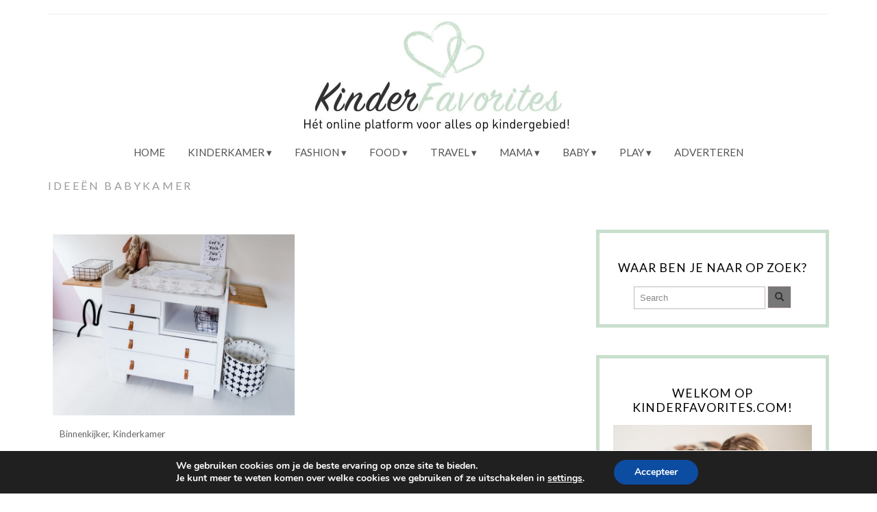

--- FILE ---
content_type: text/html; charset=UTF-8
request_url: https://kinderfavorites.com/tag/ideeen-babykamer/
body_size: 17646
content:
<!DOCTYPE html>
<!--[if IE 7]><html id="ie7" lang="nl-NL"><![endif]-->
<!--[if IE 8]><html id="ie8" lang="nl-NL"><![endif]-->
<!--[if !(IE 7) | !(IE 8)  ]><!--><html lang="nl-NL"><!--<![endif]-->
<head>
<meta charset="UTF-8" />
<meta http-equiv="X-UA-Compatible" content="IE=Edge,chrome=1" />
<meta name="viewport" content="width=device-width, initial-scale=1.0" />
<link rel="profile" href="http://gmpg.org/xfn/11" />
<link rel="pingback" href="https://kinderfavorites.com/xmlrpc.php" />
<meta name='robots' content='index, follow, max-image-preview:large, max-snippet:-1, max-video-preview:-1' />

	<!-- This site is optimized with the Yoast SEO plugin v26.8 - https://yoast.com/product/yoast-seo-wordpress/ -->
	<title>ideeën babykamer Archieven - Kinderfavorites.com</title>
	<link rel="canonical" href="https://kinderfavorites.com/tag/ideeen-babykamer/" />
	<meta property="og:locale" content="nl_NL" />
	<meta property="og:type" content="article" />
	<meta property="og:title" content="ideeën babykamer Archieven - Kinderfavorites.com" />
	<meta property="og:url" content="https://kinderfavorites.com/tag/ideeen-babykamer/" />
	<meta property="og:site_name" content="Kinderfavorites.com" />
	<meta name="twitter:card" content="summary_large_image" />
	<script type="application/ld+json" class="yoast-schema-graph">{"@context":"https://schema.org","@graph":[{"@type":"CollectionPage","@id":"https://kinderfavorites.com/tag/ideeen-babykamer/","url":"https://kinderfavorites.com/tag/ideeen-babykamer/","name":"ideeën babykamer Archieven - Kinderfavorites.com","isPartOf":{"@id":"https://kinderfavorites.com/#website"},"primaryImageOfPage":{"@id":"https://kinderfavorites.com/tag/ideeen-babykamer/#primaryimage"},"image":{"@id":"https://kinderfavorites.com/tag/ideeen-babykamer/#primaryimage"},"thumbnailUrl":"https://kinderfavorites.com/wp-content/uploads/2017/11/Lotje-1.jpeg","breadcrumb":{"@id":"https://kinderfavorites.com/tag/ideeen-babykamer/#breadcrumb"},"inLanguage":"nl-NL"},{"@type":"ImageObject","inLanguage":"nl-NL","@id":"https://kinderfavorites.com/tag/ideeen-babykamer/#primaryimage","url":"https://kinderfavorites.com/wp-content/uploads/2017/11/Lotje-1.jpeg","contentUrl":"https://kinderfavorites.com/wp-content/uploads/2017/11/Lotje-1.jpeg","width":960,"height":960},{"@type":"BreadcrumbList","@id":"https://kinderfavorites.com/tag/ideeen-babykamer/#breadcrumb","itemListElement":[{"@type":"ListItem","position":1,"name":"Home","item":"https://kinderfavorites.com/"},{"@type":"ListItem","position":2,"name":"ideeën babykamer"}]},{"@type":"WebSite","@id":"https://kinderfavorites.com/#website","url":"https://kinderfavorites.com/","name":"Kinderfavorites.com","description":"Het online platform voor alles op kindergebied!","publisher":{"@id":"https://kinderfavorites.com/#organization"},"potentialAction":[{"@type":"SearchAction","target":{"@type":"EntryPoint","urlTemplate":"https://kinderfavorites.com/?s={search_term_string}"},"query-input":{"@type":"PropertyValueSpecification","valueRequired":true,"valueName":"search_term_string"}}],"inLanguage":"nl-NL"},{"@type":"Organization","@id":"https://kinderfavorites.com/#organization","name":"Kinderfavorites","url":"https://kinderfavorites.com/","logo":{"@type":"ImageObject","inLanguage":"nl-NL","@id":"https://kinderfavorites.com/#/schema/logo/image/","url":"https://kinderfavorites.com/wp-content/uploads/Kinderfavorites-logo-vierkant.jpeg","contentUrl":"https://kinderfavorites.com/wp-content/uploads/Kinderfavorites-logo-vierkant.jpeg","width":960,"height":960,"caption":"Kinderfavorites"},"image":{"@id":"https://kinderfavorites.com/#/schema/logo/image/"},"sameAs":["https://www.facebook.com/Kinderfavorites/","https://www.instagram.com/kinderfavorites/","https://nl.pinterest.com/kinderfavorites/","https://www.youtube.com/channel/UCQN0x7XDc_7amNSJRxD_U0Q"]}]}</script>
	<!-- / Yoast SEO plugin. -->


<link rel='dns-prefetch' href='//www.googletagmanager.com' />
<link rel="alternate" type="application/rss+xml" title="Kinderfavorites.com &raquo; feed" href="https://kinderfavorites.com/feed/" />
<link rel="alternate" type="application/rss+xml" title="Kinderfavorites.com &raquo; reacties feed" href="https://kinderfavorites.com/comments/feed/" />
<link rel="alternate" type="application/rss+xml" title="Kinderfavorites.com &raquo; ideeën babykamer tag feed" href="https://kinderfavorites.com/tag/ideeen-babykamer/feed/" />
<style id='wp-img-auto-sizes-contain-inline-css' type='text/css'>
img:is([sizes=auto i],[sizes^="auto," i]){contain-intrinsic-size:3000px 1500px}
/*# sourceURL=wp-img-auto-sizes-contain-inline-css */
</style>
<link rel='stylesheet' id='ace-style-css' href='https://kinderfavorites.com/wp-content/themes/Isabelle/style.css?ver=6.9' type='text/css' media='all' />
<link rel='stylesheet' id='sbi_styles-css' href='https://kinderfavorites.com/wp-content/plugins/instagram-feed/css/sbi-styles.min.css?ver=6.10.0' type='text/css' media='all' />
<style id='wp-emoji-styles-inline-css' type='text/css'>

	img.wp-smiley, img.emoji {
		display: inline !important;
		border: none !important;
		box-shadow: none !important;
		height: 1em !important;
		width: 1em !important;
		margin: 0 0.07em !important;
		vertical-align: -0.1em !important;
		background: none !important;
		padding: 0 !important;
	}
/*# sourceURL=wp-emoji-styles-inline-css */
</style>
<style id='wp-block-library-inline-css' type='text/css'>
:root{--wp-block-synced-color:#7a00df;--wp-block-synced-color--rgb:122,0,223;--wp-bound-block-color:var(--wp-block-synced-color);--wp-editor-canvas-background:#ddd;--wp-admin-theme-color:#007cba;--wp-admin-theme-color--rgb:0,124,186;--wp-admin-theme-color-darker-10:#006ba1;--wp-admin-theme-color-darker-10--rgb:0,107,160.5;--wp-admin-theme-color-darker-20:#005a87;--wp-admin-theme-color-darker-20--rgb:0,90,135;--wp-admin-border-width-focus:2px}@media (min-resolution:192dpi){:root{--wp-admin-border-width-focus:1.5px}}.wp-element-button{cursor:pointer}:root .has-very-light-gray-background-color{background-color:#eee}:root .has-very-dark-gray-background-color{background-color:#313131}:root .has-very-light-gray-color{color:#eee}:root .has-very-dark-gray-color{color:#313131}:root .has-vivid-green-cyan-to-vivid-cyan-blue-gradient-background{background:linear-gradient(135deg,#00d084,#0693e3)}:root .has-purple-crush-gradient-background{background:linear-gradient(135deg,#34e2e4,#4721fb 50%,#ab1dfe)}:root .has-hazy-dawn-gradient-background{background:linear-gradient(135deg,#faaca8,#dad0ec)}:root .has-subdued-olive-gradient-background{background:linear-gradient(135deg,#fafae1,#67a671)}:root .has-atomic-cream-gradient-background{background:linear-gradient(135deg,#fdd79a,#004a59)}:root .has-nightshade-gradient-background{background:linear-gradient(135deg,#330968,#31cdcf)}:root .has-midnight-gradient-background{background:linear-gradient(135deg,#020381,#2874fc)}:root{--wp--preset--font-size--normal:16px;--wp--preset--font-size--huge:42px}.has-regular-font-size{font-size:1em}.has-larger-font-size{font-size:2.625em}.has-normal-font-size{font-size:var(--wp--preset--font-size--normal)}.has-huge-font-size{font-size:var(--wp--preset--font-size--huge)}.has-text-align-center{text-align:center}.has-text-align-left{text-align:left}.has-text-align-right{text-align:right}.has-fit-text{white-space:nowrap!important}#end-resizable-editor-section{display:none}.aligncenter{clear:both}.items-justified-left{justify-content:flex-start}.items-justified-center{justify-content:center}.items-justified-right{justify-content:flex-end}.items-justified-space-between{justify-content:space-between}.screen-reader-text{border:0;clip-path:inset(50%);height:1px;margin:-1px;overflow:hidden;padding:0;position:absolute;width:1px;word-wrap:normal!important}.screen-reader-text:focus{background-color:#ddd;clip-path:none;color:#444;display:block;font-size:1em;height:auto;left:5px;line-height:normal;padding:15px 23px 14px;text-decoration:none;top:5px;width:auto;z-index:100000}html :where(.has-border-color){border-style:solid}html :where([style*=border-top-color]){border-top-style:solid}html :where([style*=border-right-color]){border-right-style:solid}html :where([style*=border-bottom-color]){border-bottom-style:solid}html :where([style*=border-left-color]){border-left-style:solid}html :where([style*=border-width]){border-style:solid}html :where([style*=border-top-width]){border-top-style:solid}html :where([style*=border-right-width]){border-right-style:solid}html :where([style*=border-bottom-width]){border-bottom-style:solid}html :where([style*=border-left-width]){border-left-style:solid}html :where(img[class*=wp-image-]){height:auto;max-width:100%}:where(figure){margin:0 0 1em}html :where(.is-position-sticky){--wp-admin--admin-bar--position-offset:var(--wp-admin--admin-bar--height,0px)}@media screen and (max-width:600px){html :where(.is-position-sticky){--wp-admin--admin-bar--position-offset:0px}}

/*# sourceURL=wp-block-library-inline-css */
</style><style id='wp-block-image-inline-css' type='text/css'>
.wp-block-image>a,.wp-block-image>figure>a{display:inline-block}.wp-block-image img{box-sizing:border-box;height:auto;max-width:100%;vertical-align:bottom}@media not (prefers-reduced-motion){.wp-block-image img.hide{visibility:hidden}.wp-block-image img.show{animation:show-content-image .4s}}.wp-block-image[style*=border-radius] img,.wp-block-image[style*=border-radius]>a{border-radius:inherit}.wp-block-image.has-custom-border img{box-sizing:border-box}.wp-block-image.aligncenter{text-align:center}.wp-block-image.alignfull>a,.wp-block-image.alignwide>a{width:100%}.wp-block-image.alignfull img,.wp-block-image.alignwide img{height:auto;width:100%}.wp-block-image .aligncenter,.wp-block-image .alignleft,.wp-block-image .alignright,.wp-block-image.aligncenter,.wp-block-image.alignleft,.wp-block-image.alignright{display:table}.wp-block-image .aligncenter>figcaption,.wp-block-image .alignleft>figcaption,.wp-block-image .alignright>figcaption,.wp-block-image.aligncenter>figcaption,.wp-block-image.alignleft>figcaption,.wp-block-image.alignright>figcaption{caption-side:bottom;display:table-caption}.wp-block-image .alignleft{float:left;margin:.5em 1em .5em 0}.wp-block-image .alignright{float:right;margin:.5em 0 .5em 1em}.wp-block-image .aligncenter{margin-left:auto;margin-right:auto}.wp-block-image :where(figcaption){margin-bottom:1em;margin-top:.5em}.wp-block-image.is-style-circle-mask img{border-radius:9999px}@supports ((-webkit-mask-image:none) or (mask-image:none)) or (-webkit-mask-image:none){.wp-block-image.is-style-circle-mask img{border-radius:0;-webkit-mask-image:url('data:image/svg+xml;utf8,<svg viewBox="0 0 100 100" xmlns="http://www.w3.org/2000/svg"><circle cx="50" cy="50" r="50"/></svg>');mask-image:url('data:image/svg+xml;utf8,<svg viewBox="0 0 100 100" xmlns="http://www.w3.org/2000/svg"><circle cx="50" cy="50" r="50"/></svg>');mask-mode:alpha;-webkit-mask-position:center;mask-position:center;-webkit-mask-repeat:no-repeat;mask-repeat:no-repeat;-webkit-mask-size:contain;mask-size:contain}}:root :where(.wp-block-image.is-style-rounded img,.wp-block-image .is-style-rounded img){border-radius:9999px}.wp-block-image figure{margin:0}.wp-lightbox-container{display:flex;flex-direction:column;position:relative}.wp-lightbox-container img{cursor:zoom-in}.wp-lightbox-container img:hover+button{opacity:1}.wp-lightbox-container button{align-items:center;backdrop-filter:blur(16px) saturate(180%);background-color:#5a5a5a40;border:none;border-radius:4px;cursor:zoom-in;display:flex;height:20px;justify-content:center;opacity:0;padding:0;position:absolute;right:16px;text-align:center;top:16px;width:20px;z-index:100}@media not (prefers-reduced-motion){.wp-lightbox-container button{transition:opacity .2s ease}}.wp-lightbox-container button:focus-visible{outline:3px auto #5a5a5a40;outline:3px auto -webkit-focus-ring-color;outline-offset:3px}.wp-lightbox-container button:hover{cursor:pointer;opacity:1}.wp-lightbox-container button:focus{opacity:1}.wp-lightbox-container button:focus,.wp-lightbox-container button:hover,.wp-lightbox-container button:not(:hover):not(:active):not(.has-background){background-color:#5a5a5a40;border:none}.wp-lightbox-overlay{box-sizing:border-box;cursor:zoom-out;height:100vh;left:0;overflow:hidden;position:fixed;top:0;visibility:hidden;width:100%;z-index:100000}.wp-lightbox-overlay .close-button{align-items:center;cursor:pointer;display:flex;justify-content:center;min-height:40px;min-width:40px;padding:0;position:absolute;right:calc(env(safe-area-inset-right) + 16px);top:calc(env(safe-area-inset-top) + 16px);z-index:5000000}.wp-lightbox-overlay .close-button:focus,.wp-lightbox-overlay .close-button:hover,.wp-lightbox-overlay .close-button:not(:hover):not(:active):not(.has-background){background:none;border:none}.wp-lightbox-overlay .lightbox-image-container{height:var(--wp--lightbox-container-height);left:50%;overflow:hidden;position:absolute;top:50%;transform:translate(-50%,-50%);transform-origin:top left;width:var(--wp--lightbox-container-width);z-index:9999999999}.wp-lightbox-overlay .wp-block-image{align-items:center;box-sizing:border-box;display:flex;height:100%;justify-content:center;margin:0;position:relative;transform-origin:0 0;width:100%;z-index:3000000}.wp-lightbox-overlay .wp-block-image img{height:var(--wp--lightbox-image-height);min-height:var(--wp--lightbox-image-height);min-width:var(--wp--lightbox-image-width);width:var(--wp--lightbox-image-width)}.wp-lightbox-overlay .wp-block-image figcaption{display:none}.wp-lightbox-overlay button{background:none;border:none}.wp-lightbox-overlay .scrim{background-color:#fff;height:100%;opacity:.9;position:absolute;width:100%;z-index:2000000}.wp-lightbox-overlay.active{visibility:visible}@media not (prefers-reduced-motion){.wp-lightbox-overlay.active{animation:turn-on-visibility .25s both}.wp-lightbox-overlay.active img{animation:turn-on-visibility .35s both}.wp-lightbox-overlay.show-closing-animation:not(.active){animation:turn-off-visibility .35s both}.wp-lightbox-overlay.show-closing-animation:not(.active) img{animation:turn-off-visibility .25s both}.wp-lightbox-overlay.zoom.active{animation:none;opacity:1;visibility:visible}.wp-lightbox-overlay.zoom.active .lightbox-image-container{animation:lightbox-zoom-in .4s}.wp-lightbox-overlay.zoom.active .lightbox-image-container img{animation:none}.wp-lightbox-overlay.zoom.active .scrim{animation:turn-on-visibility .4s forwards}.wp-lightbox-overlay.zoom.show-closing-animation:not(.active){animation:none}.wp-lightbox-overlay.zoom.show-closing-animation:not(.active) .lightbox-image-container{animation:lightbox-zoom-out .4s}.wp-lightbox-overlay.zoom.show-closing-animation:not(.active) .lightbox-image-container img{animation:none}.wp-lightbox-overlay.zoom.show-closing-animation:not(.active) .scrim{animation:turn-off-visibility .4s forwards}}@keyframes show-content-image{0%{visibility:hidden}99%{visibility:hidden}to{visibility:visible}}@keyframes turn-on-visibility{0%{opacity:0}to{opacity:1}}@keyframes turn-off-visibility{0%{opacity:1;visibility:visible}99%{opacity:0;visibility:visible}to{opacity:0;visibility:hidden}}@keyframes lightbox-zoom-in{0%{transform:translate(calc((-100vw + var(--wp--lightbox-scrollbar-width))/2 + var(--wp--lightbox-initial-left-position)),calc(-50vh + var(--wp--lightbox-initial-top-position))) scale(var(--wp--lightbox-scale))}to{transform:translate(-50%,-50%) scale(1)}}@keyframes lightbox-zoom-out{0%{transform:translate(-50%,-50%) scale(1);visibility:visible}99%{visibility:visible}to{transform:translate(calc((-100vw + var(--wp--lightbox-scrollbar-width))/2 + var(--wp--lightbox-initial-left-position)),calc(-50vh + var(--wp--lightbox-initial-top-position))) scale(var(--wp--lightbox-scale));visibility:hidden}}
/*# sourceURL=https://kinderfavorites.com/wp-includes/blocks/image/style.min.css */
</style>
<style id='wp-block-paragraph-inline-css' type='text/css'>
.is-small-text{font-size:.875em}.is-regular-text{font-size:1em}.is-large-text{font-size:2.25em}.is-larger-text{font-size:3em}.has-drop-cap:not(:focus):first-letter{float:left;font-size:8.4em;font-style:normal;font-weight:100;line-height:.68;margin:.05em .1em 0 0;text-transform:uppercase}body.rtl .has-drop-cap:not(:focus):first-letter{float:none;margin-left:.1em}p.has-drop-cap.has-background{overflow:hidden}:root :where(p.has-background){padding:1.25em 2.375em}:where(p.has-text-color:not(.has-link-color)) a{color:inherit}p.has-text-align-left[style*="writing-mode:vertical-lr"],p.has-text-align-right[style*="writing-mode:vertical-rl"]{rotate:180deg}
/*# sourceURL=https://kinderfavorites.com/wp-includes/blocks/paragraph/style.min.css */
</style>
<style id='global-styles-inline-css' type='text/css'>
:root{--wp--preset--aspect-ratio--square: 1;--wp--preset--aspect-ratio--4-3: 4/3;--wp--preset--aspect-ratio--3-4: 3/4;--wp--preset--aspect-ratio--3-2: 3/2;--wp--preset--aspect-ratio--2-3: 2/3;--wp--preset--aspect-ratio--16-9: 16/9;--wp--preset--aspect-ratio--9-16: 9/16;--wp--preset--color--black: #000000;--wp--preset--color--cyan-bluish-gray: #abb8c3;--wp--preset--color--white: #ffffff;--wp--preset--color--pale-pink: #f78da7;--wp--preset--color--vivid-red: #cf2e2e;--wp--preset--color--luminous-vivid-orange: #ff6900;--wp--preset--color--luminous-vivid-amber: #fcb900;--wp--preset--color--light-green-cyan: #7bdcb5;--wp--preset--color--vivid-green-cyan: #00d084;--wp--preset--color--pale-cyan-blue: #8ed1fc;--wp--preset--color--vivid-cyan-blue: #0693e3;--wp--preset--color--vivid-purple: #9b51e0;--wp--preset--gradient--vivid-cyan-blue-to-vivid-purple: linear-gradient(135deg,rgb(6,147,227) 0%,rgb(155,81,224) 100%);--wp--preset--gradient--light-green-cyan-to-vivid-green-cyan: linear-gradient(135deg,rgb(122,220,180) 0%,rgb(0,208,130) 100%);--wp--preset--gradient--luminous-vivid-amber-to-luminous-vivid-orange: linear-gradient(135deg,rgb(252,185,0) 0%,rgb(255,105,0) 100%);--wp--preset--gradient--luminous-vivid-orange-to-vivid-red: linear-gradient(135deg,rgb(255,105,0) 0%,rgb(207,46,46) 100%);--wp--preset--gradient--very-light-gray-to-cyan-bluish-gray: linear-gradient(135deg,rgb(238,238,238) 0%,rgb(169,184,195) 100%);--wp--preset--gradient--cool-to-warm-spectrum: linear-gradient(135deg,rgb(74,234,220) 0%,rgb(151,120,209) 20%,rgb(207,42,186) 40%,rgb(238,44,130) 60%,rgb(251,105,98) 80%,rgb(254,248,76) 100%);--wp--preset--gradient--blush-light-purple: linear-gradient(135deg,rgb(255,206,236) 0%,rgb(152,150,240) 100%);--wp--preset--gradient--blush-bordeaux: linear-gradient(135deg,rgb(254,205,165) 0%,rgb(254,45,45) 50%,rgb(107,0,62) 100%);--wp--preset--gradient--luminous-dusk: linear-gradient(135deg,rgb(255,203,112) 0%,rgb(199,81,192) 50%,rgb(65,88,208) 100%);--wp--preset--gradient--pale-ocean: linear-gradient(135deg,rgb(255,245,203) 0%,rgb(182,227,212) 50%,rgb(51,167,181) 100%);--wp--preset--gradient--electric-grass: linear-gradient(135deg,rgb(202,248,128) 0%,rgb(113,206,126) 100%);--wp--preset--gradient--midnight: linear-gradient(135deg,rgb(2,3,129) 0%,rgb(40,116,252) 100%);--wp--preset--font-size--small: 13px;--wp--preset--font-size--medium: 20px;--wp--preset--font-size--large: 36px;--wp--preset--font-size--x-large: 42px;--wp--preset--spacing--20: 0.44rem;--wp--preset--spacing--30: 0.67rem;--wp--preset--spacing--40: 1rem;--wp--preset--spacing--50: 1.5rem;--wp--preset--spacing--60: 2.25rem;--wp--preset--spacing--70: 3.38rem;--wp--preset--spacing--80: 5.06rem;--wp--preset--shadow--natural: 6px 6px 9px rgba(0, 0, 0, 0.2);--wp--preset--shadow--deep: 12px 12px 50px rgba(0, 0, 0, 0.4);--wp--preset--shadow--sharp: 6px 6px 0px rgba(0, 0, 0, 0.2);--wp--preset--shadow--outlined: 6px 6px 0px -3px rgb(255, 255, 255), 6px 6px rgb(0, 0, 0);--wp--preset--shadow--crisp: 6px 6px 0px rgb(0, 0, 0);}:where(.is-layout-flex){gap: 0.5em;}:where(.is-layout-grid){gap: 0.5em;}body .is-layout-flex{display: flex;}.is-layout-flex{flex-wrap: wrap;align-items: center;}.is-layout-flex > :is(*, div){margin: 0;}body .is-layout-grid{display: grid;}.is-layout-grid > :is(*, div){margin: 0;}:where(.wp-block-columns.is-layout-flex){gap: 2em;}:where(.wp-block-columns.is-layout-grid){gap: 2em;}:where(.wp-block-post-template.is-layout-flex){gap: 1.25em;}:where(.wp-block-post-template.is-layout-grid){gap: 1.25em;}.has-black-color{color: var(--wp--preset--color--black) !important;}.has-cyan-bluish-gray-color{color: var(--wp--preset--color--cyan-bluish-gray) !important;}.has-white-color{color: var(--wp--preset--color--white) !important;}.has-pale-pink-color{color: var(--wp--preset--color--pale-pink) !important;}.has-vivid-red-color{color: var(--wp--preset--color--vivid-red) !important;}.has-luminous-vivid-orange-color{color: var(--wp--preset--color--luminous-vivid-orange) !important;}.has-luminous-vivid-amber-color{color: var(--wp--preset--color--luminous-vivid-amber) !important;}.has-light-green-cyan-color{color: var(--wp--preset--color--light-green-cyan) !important;}.has-vivid-green-cyan-color{color: var(--wp--preset--color--vivid-green-cyan) !important;}.has-pale-cyan-blue-color{color: var(--wp--preset--color--pale-cyan-blue) !important;}.has-vivid-cyan-blue-color{color: var(--wp--preset--color--vivid-cyan-blue) !important;}.has-vivid-purple-color{color: var(--wp--preset--color--vivid-purple) !important;}.has-black-background-color{background-color: var(--wp--preset--color--black) !important;}.has-cyan-bluish-gray-background-color{background-color: var(--wp--preset--color--cyan-bluish-gray) !important;}.has-white-background-color{background-color: var(--wp--preset--color--white) !important;}.has-pale-pink-background-color{background-color: var(--wp--preset--color--pale-pink) !important;}.has-vivid-red-background-color{background-color: var(--wp--preset--color--vivid-red) !important;}.has-luminous-vivid-orange-background-color{background-color: var(--wp--preset--color--luminous-vivid-orange) !important;}.has-luminous-vivid-amber-background-color{background-color: var(--wp--preset--color--luminous-vivid-amber) !important;}.has-light-green-cyan-background-color{background-color: var(--wp--preset--color--light-green-cyan) !important;}.has-vivid-green-cyan-background-color{background-color: var(--wp--preset--color--vivid-green-cyan) !important;}.has-pale-cyan-blue-background-color{background-color: var(--wp--preset--color--pale-cyan-blue) !important;}.has-vivid-cyan-blue-background-color{background-color: var(--wp--preset--color--vivid-cyan-blue) !important;}.has-vivid-purple-background-color{background-color: var(--wp--preset--color--vivid-purple) !important;}.has-black-border-color{border-color: var(--wp--preset--color--black) !important;}.has-cyan-bluish-gray-border-color{border-color: var(--wp--preset--color--cyan-bluish-gray) !important;}.has-white-border-color{border-color: var(--wp--preset--color--white) !important;}.has-pale-pink-border-color{border-color: var(--wp--preset--color--pale-pink) !important;}.has-vivid-red-border-color{border-color: var(--wp--preset--color--vivid-red) !important;}.has-luminous-vivid-orange-border-color{border-color: var(--wp--preset--color--luminous-vivid-orange) !important;}.has-luminous-vivid-amber-border-color{border-color: var(--wp--preset--color--luminous-vivid-amber) !important;}.has-light-green-cyan-border-color{border-color: var(--wp--preset--color--light-green-cyan) !important;}.has-vivid-green-cyan-border-color{border-color: var(--wp--preset--color--vivid-green-cyan) !important;}.has-pale-cyan-blue-border-color{border-color: var(--wp--preset--color--pale-cyan-blue) !important;}.has-vivid-cyan-blue-border-color{border-color: var(--wp--preset--color--vivid-cyan-blue) !important;}.has-vivid-purple-border-color{border-color: var(--wp--preset--color--vivid-purple) !important;}.has-vivid-cyan-blue-to-vivid-purple-gradient-background{background: var(--wp--preset--gradient--vivid-cyan-blue-to-vivid-purple) !important;}.has-light-green-cyan-to-vivid-green-cyan-gradient-background{background: var(--wp--preset--gradient--light-green-cyan-to-vivid-green-cyan) !important;}.has-luminous-vivid-amber-to-luminous-vivid-orange-gradient-background{background: var(--wp--preset--gradient--luminous-vivid-amber-to-luminous-vivid-orange) !important;}.has-luminous-vivid-orange-to-vivid-red-gradient-background{background: var(--wp--preset--gradient--luminous-vivid-orange-to-vivid-red) !important;}.has-very-light-gray-to-cyan-bluish-gray-gradient-background{background: var(--wp--preset--gradient--very-light-gray-to-cyan-bluish-gray) !important;}.has-cool-to-warm-spectrum-gradient-background{background: var(--wp--preset--gradient--cool-to-warm-spectrum) !important;}.has-blush-light-purple-gradient-background{background: var(--wp--preset--gradient--blush-light-purple) !important;}.has-blush-bordeaux-gradient-background{background: var(--wp--preset--gradient--blush-bordeaux) !important;}.has-luminous-dusk-gradient-background{background: var(--wp--preset--gradient--luminous-dusk) !important;}.has-pale-ocean-gradient-background{background: var(--wp--preset--gradient--pale-ocean) !important;}.has-electric-grass-gradient-background{background: var(--wp--preset--gradient--electric-grass) !important;}.has-midnight-gradient-background{background: var(--wp--preset--gradient--midnight) !important;}.has-small-font-size{font-size: var(--wp--preset--font-size--small) !important;}.has-medium-font-size{font-size: var(--wp--preset--font-size--medium) !important;}.has-large-font-size{font-size: var(--wp--preset--font-size--large) !important;}.has-x-large-font-size{font-size: var(--wp--preset--font-size--x-large) !important;}
/*# sourceURL=global-styles-inline-css */
</style>

<style id='classic-theme-styles-inline-css' type='text/css'>
/*! This file is auto-generated */
.wp-block-button__link{color:#fff;background-color:#32373c;border-radius:9999px;box-shadow:none;text-decoration:none;padding:calc(.667em + 2px) calc(1.333em + 2px);font-size:1.125em}.wp-block-file__button{background:#32373c;color:#fff;text-decoration:none}
/*# sourceURL=/wp-includes/css/classic-themes.min.css */
</style>
<link rel='stylesheet' id='fb-widget-frontend-style-css' href='https://kinderfavorites.com/wp-content/plugins/facebook-pagelike-widget/assets/css/style.css?ver=1.0.0' type='text/css' media='all' />
<link rel='stylesheet' id='pzz-public-css' href='https://kinderfavorites.com/wp-content/plugins/linkpizza-manager/public/css/pzz-public.css?ver=5.5.3' type='text/css' media='all' />
<link rel='stylesheet' id='colorbox-css' href='https://kinderfavorites.com/wp-content/themes/Isabelle/js/colorbox/colorbox.css?ver=6.9' type='text/css' media='all' />
<link rel='stylesheet' id='dashicons-css' href='https://kinderfavorites.com/wp-includes/css/dashicons.min.css?ver=6.9' type='text/css' media='all' />
<link rel='stylesheet' id='moove_gdpr_frontend-css' href='https://kinderfavorites.com/wp-content/plugins/gdpr-cookie-compliance/dist/styles/gdpr-main.css?ver=5.0.10' type='text/css' media='all' />
<style id='moove_gdpr_frontend-inline-css' type='text/css'>
#moove_gdpr_cookie_modal,#moove_gdpr_cookie_info_bar,.gdpr_cookie_settings_shortcode_content{font-family:&#039;Nunito&#039;,sans-serif}#moove_gdpr_save_popup_settings_button{background-color:#373737;color:#fff}#moove_gdpr_save_popup_settings_button:hover{background-color:#000}#moove_gdpr_cookie_info_bar .moove-gdpr-info-bar-container .moove-gdpr-info-bar-content a.mgbutton,#moove_gdpr_cookie_info_bar .moove-gdpr-info-bar-container .moove-gdpr-info-bar-content button.mgbutton{background-color:#0C4DA2}#moove_gdpr_cookie_modal .moove-gdpr-modal-content .moove-gdpr-modal-footer-content .moove-gdpr-button-holder a.mgbutton,#moove_gdpr_cookie_modal .moove-gdpr-modal-content .moove-gdpr-modal-footer-content .moove-gdpr-button-holder button.mgbutton,.gdpr_cookie_settings_shortcode_content .gdpr-shr-button.button-green{background-color:#0C4DA2;border-color:#0C4DA2}#moove_gdpr_cookie_modal .moove-gdpr-modal-content .moove-gdpr-modal-footer-content .moove-gdpr-button-holder a.mgbutton:hover,#moove_gdpr_cookie_modal .moove-gdpr-modal-content .moove-gdpr-modal-footer-content .moove-gdpr-button-holder button.mgbutton:hover,.gdpr_cookie_settings_shortcode_content .gdpr-shr-button.button-green:hover{background-color:#fff;color:#0C4DA2}#moove_gdpr_cookie_modal .moove-gdpr-modal-content .moove-gdpr-modal-close i,#moove_gdpr_cookie_modal .moove-gdpr-modal-content .moove-gdpr-modal-close span.gdpr-icon{background-color:#0C4DA2;border:1px solid #0C4DA2}#moove_gdpr_cookie_info_bar span.moove-gdpr-infobar-allow-all.focus-g,#moove_gdpr_cookie_info_bar span.moove-gdpr-infobar-allow-all:focus,#moove_gdpr_cookie_info_bar button.moove-gdpr-infobar-allow-all.focus-g,#moove_gdpr_cookie_info_bar button.moove-gdpr-infobar-allow-all:focus,#moove_gdpr_cookie_info_bar span.moove-gdpr-infobar-reject-btn.focus-g,#moove_gdpr_cookie_info_bar span.moove-gdpr-infobar-reject-btn:focus,#moove_gdpr_cookie_info_bar button.moove-gdpr-infobar-reject-btn.focus-g,#moove_gdpr_cookie_info_bar button.moove-gdpr-infobar-reject-btn:focus,#moove_gdpr_cookie_info_bar span.change-settings-button.focus-g,#moove_gdpr_cookie_info_bar span.change-settings-button:focus,#moove_gdpr_cookie_info_bar button.change-settings-button.focus-g,#moove_gdpr_cookie_info_bar button.change-settings-button:focus{-webkit-box-shadow:0 0 1px 3px #0C4DA2;-moz-box-shadow:0 0 1px 3px #0C4DA2;box-shadow:0 0 1px 3px #0C4DA2}#moove_gdpr_cookie_modal .moove-gdpr-modal-content .moove-gdpr-modal-close i:hover,#moove_gdpr_cookie_modal .moove-gdpr-modal-content .moove-gdpr-modal-close span.gdpr-icon:hover,#moove_gdpr_cookie_info_bar span[data-href]>u.change-settings-button{color:#0C4DA2}#moove_gdpr_cookie_modal .moove-gdpr-modal-content .moove-gdpr-modal-left-content #moove-gdpr-menu li.menu-item-selected a span.gdpr-icon,#moove_gdpr_cookie_modal .moove-gdpr-modal-content .moove-gdpr-modal-left-content #moove-gdpr-menu li.menu-item-selected button span.gdpr-icon{color:inherit}#moove_gdpr_cookie_modal .moove-gdpr-modal-content .moove-gdpr-modal-left-content #moove-gdpr-menu li a span.gdpr-icon,#moove_gdpr_cookie_modal .moove-gdpr-modal-content .moove-gdpr-modal-left-content #moove-gdpr-menu li button span.gdpr-icon{color:inherit}#moove_gdpr_cookie_modal .gdpr-acc-link{line-height:0;font-size:0;color:transparent;position:absolute}#moove_gdpr_cookie_modal .moove-gdpr-modal-content .moove-gdpr-modal-close:hover i,#moove_gdpr_cookie_modal .moove-gdpr-modal-content .moove-gdpr-modal-left-content #moove-gdpr-menu li a,#moove_gdpr_cookie_modal .moove-gdpr-modal-content .moove-gdpr-modal-left-content #moove-gdpr-menu li button,#moove_gdpr_cookie_modal .moove-gdpr-modal-content .moove-gdpr-modal-left-content #moove-gdpr-menu li button i,#moove_gdpr_cookie_modal .moove-gdpr-modal-content .moove-gdpr-modal-left-content #moove-gdpr-menu li a i,#moove_gdpr_cookie_modal .moove-gdpr-modal-content .moove-gdpr-tab-main .moove-gdpr-tab-main-content a:hover,#moove_gdpr_cookie_info_bar.moove-gdpr-dark-scheme .moove-gdpr-info-bar-container .moove-gdpr-info-bar-content a.mgbutton:hover,#moove_gdpr_cookie_info_bar.moove-gdpr-dark-scheme .moove-gdpr-info-bar-container .moove-gdpr-info-bar-content button.mgbutton:hover,#moove_gdpr_cookie_info_bar.moove-gdpr-dark-scheme .moove-gdpr-info-bar-container .moove-gdpr-info-bar-content a:hover,#moove_gdpr_cookie_info_bar.moove-gdpr-dark-scheme .moove-gdpr-info-bar-container .moove-gdpr-info-bar-content button:hover,#moove_gdpr_cookie_info_bar.moove-gdpr-dark-scheme .moove-gdpr-info-bar-container .moove-gdpr-info-bar-content span.change-settings-button:hover,#moove_gdpr_cookie_info_bar.moove-gdpr-dark-scheme .moove-gdpr-info-bar-container .moove-gdpr-info-bar-content button.change-settings-button:hover,#moove_gdpr_cookie_info_bar.moove-gdpr-dark-scheme .moove-gdpr-info-bar-container .moove-gdpr-info-bar-content u.change-settings-button:hover,#moove_gdpr_cookie_info_bar span[data-href]>u.change-settings-button,#moove_gdpr_cookie_info_bar.moove-gdpr-dark-scheme .moove-gdpr-info-bar-container .moove-gdpr-info-bar-content a.mgbutton.focus-g,#moove_gdpr_cookie_info_bar.moove-gdpr-dark-scheme .moove-gdpr-info-bar-container .moove-gdpr-info-bar-content button.mgbutton.focus-g,#moove_gdpr_cookie_info_bar.moove-gdpr-dark-scheme .moove-gdpr-info-bar-container .moove-gdpr-info-bar-content a.focus-g,#moove_gdpr_cookie_info_bar.moove-gdpr-dark-scheme .moove-gdpr-info-bar-container .moove-gdpr-info-bar-content button.focus-g,#moove_gdpr_cookie_info_bar.moove-gdpr-dark-scheme .moove-gdpr-info-bar-container .moove-gdpr-info-bar-content a.mgbutton:focus,#moove_gdpr_cookie_info_bar.moove-gdpr-dark-scheme .moove-gdpr-info-bar-container .moove-gdpr-info-bar-content button.mgbutton:focus,#moove_gdpr_cookie_info_bar.moove-gdpr-dark-scheme .moove-gdpr-info-bar-container .moove-gdpr-info-bar-content a:focus,#moove_gdpr_cookie_info_bar.moove-gdpr-dark-scheme .moove-gdpr-info-bar-container .moove-gdpr-info-bar-content button:focus,#moove_gdpr_cookie_info_bar.moove-gdpr-dark-scheme .moove-gdpr-info-bar-container .moove-gdpr-info-bar-content span.change-settings-button.focus-g,span.change-settings-button:focus,button.change-settings-button.focus-g,button.change-settings-button:focus,#moove_gdpr_cookie_info_bar.moove-gdpr-dark-scheme .moove-gdpr-info-bar-container .moove-gdpr-info-bar-content u.change-settings-button.focus-g,#moove_gdpr_cookie_info_bar.moove-gdpr-dark-scheme .moove-gdpr-info-bar-container .moove-gdpr-info-bar-content u.change-settings-button:focus{color:#0C4DA2}#moove_gdpr_cookie_modal .moove-gdpr-branding.focus-g span,#moove_gdpr_cookie_modal .moove-gdpr-modal-content .moove-gdpr-tab-main a.focus-g,#moove_gdpr_cookie_modal .moove-gdpr-modal-content .moove-gdpr-tab-main .gdpr-cd-details-toggle.focus-g{color:#0C4DA2}#moove_gdpr_cookie_modal.gdpr_lightbox-hide{display:none}
/*# sourceURL=moove_gdpr_frontend-inline-css */
</style>
<script type="text/javascript" src="https://kinderfavorites.com/wp-includes/js/jquery/jquery.min.js?ver=3.7.1" id="jquery-core-js"></script>
<script type="text/javascript" src="https://kinderfavorites.com/wp-includes/js/jquery/jquery-migrate.min.js?ver=3.4.1" id="jquery-migrate-js"></script>
<script type="text/javascript" src="https://kinderfavorites.com/wp-content/themes/Isabelle/js/scripts.js" id="scripts-js"></script>

<!-- Google tag (gtag.js) snippet toegevoegd door Site Kit -->
<!-- Google Analytics snippet toegevoegd door Site Kit -->
<script type="text/javascript" src="https://www.googletagmanager.com/gtag/js?id=G-MESGK44778" id="google_gtagjs-js" async></script>
<script type="text/javascript" id="google_gtagjs-js-after">
/* <![CDATA[ */
window.dataLayer = window.dataLayer || [];function gtag(){dataLayer.push(arguments);}
gtag("set","linker",{"domains":["kinderfavorites.com"]});
gtag("js", new Date());
gtag("set", "developer_id.dZTNiMT", true);
gtag("config", "G-MESGK44778");
//# sourceURL=google_gtagjs-js-after
/* ]]> */
</script>
<link rel="https://api.w.org/" href="https://kinderfavorites.com/wp-json/" /><link rel="alternate" title="JSON" type="application/json" href="https://kinderfavorites.com/wp-json/wp/v2/tags/2756" /><link rel="EditURI" type="application/rsd+xml" title="RSD" href="https://kinderfavorites.com/xmlrpc.php?rsd" />
<meta name="generator" content="WordPress 6.9" />
<meta name="generator" content="Site Kit by Google 1.171.0" />		
		<script>
						
			
			
			(function(p,z,Z){
				z=p.createElement("script");z.async=1;
				z.src="//pzz.io/pzz.js?uid=62721&host="+p.domain;
				(p.head||p.documentElement).insertBefore(z,Z);
			})(document);
		</script>
				<script type="text/javascript" async defer data-pin-color="red"  data-pin-height="28"  data-pin-hover="true"
			src="https://kinderfavorites.com/wp-content/plugins/pinterest-pin-it-button-on-image-hover-and-post/js/pinit.js"></script>
		
  <style type="text/css">

    ul.social-icons .fa-twitter {background: #cccccc;}    ul.social-icons .fa-facebook {background: #cccccc;}    ul.social-icons .fa-envelope {background: #cccccc;}    ul.social-icons .fa-rss {background: #cccccc;}    ul.social-icons .fa-google-plus {background: #cccccc;}    ul.social-icons .fa-flickr {background: #cccccc;}    ul.social-icons .fa-linkedin {background: #cccccc;}    ul.social-icons .fa-youtube {background: #cccccc;}    ul.social-icons .fa-vimeo-square {background: #cccccc;}    ul.social-icons .fa-instagram {background: #cccccc;}    ul.social-icons .fa-plus {background: #cccccc;}    ul.social-icons .fa-pinterest {background: #cccccc;}    ul.social-icons .fa-tumblr {background: #cccccc;}	ul.social-icons .fa-houzz {background: #cccccc;}
    ul.social-icons .fa-twitter:hover {background: #269dd5;}    ul.social-icons .fa-facebook:hover {background: #0c42b2;}    ul.social-icons .fa-envelope:hover {background: #aaaaaa;}    ul.social-icons .fa-rss:hover {background: #f49000;}    ul.social-icons .fa-google-plus:hover {background: #fd3000;}    ul.social-icons .fa-flickr:hover {background: #fc0077;}    ul.social-icons .fa-linkedin:hover {background: #0d5a7b;}    ul.social-icons .fa-youtube:hover {background: #ff0000;}    ul.social-icons .fa-vimeo-square:hover {background: #00c1f8;}    ul.social-icons .fa-instagram:hover {background: #194f7a;}    ul.social-icons .fa-plus:hover {background: #00c4fd;}    ul.social-icons .fa-pinterest:hover {background: #c70505;}    ul.social-icons .fa-tumblr:hover {background: #304d6b;}	ul.social-icons .fa-houzz:hover {background: #7ac142;}
    ul.header-icons-list li .nav-rss {background-color: #fce2e5;}    ul.header-icons-list li .nav-twitter {background-color: #000000;}    ul.header-icons-list li .nav-facebook {background-color: #000000;}    ul.header-icons-list li .nav-pinterest {background-color: #fce2e5;}    ul.header-icons-list li .nav-email {background-color: #000000;}    ul.header-icons-list li .nav-flickr {background-color: #fce2e5;}    ul.header-icons-list li .nav-linkedin {background-color: #494644;}    ul.header-icons-list li .nav-youtube {background-color: #000000;}    ul.header-icons-list li .nav-vimeo {background-color: #fce2e5;}    ul.header-icons-list li .nav-google {background-color: #000000;}    ul.header-icons-list li .nav-instagram {background-color: #000000;}    ul.header-icons-list li .nav-bloglovin {background-color: #000000;}    ul.header-icons-list li .nav-tumblr {background-color: #fce2e5;}	ul.header-icons-list li .nav-houzz {background-color: #fce2e5;}    ul.header-icons-list li .nav-email {background-color: #000000;}
    ul.header-icons-list li .nav-rss:hover {background-color: #888888;}    ul.header-icons-list li .nav-twitter:hover {background-color: #888888;}    ul.header-icons-list li .nav-facebook:hover {background-color: #888888;}    ul.header-icons-list li .nav-pinterest:hover {background-color: #888888;}    ul.header-icons-list li .nav-email:hover {background-color: #888888;}    ul.header-icons-list li .nav-flickr:hover {background-color: #888888;}    ul.header-icons-list li .nav-linkedin:hover {background-color: #888888;}    ul.header-icons-list li .nav-youtube:hover {background-color: #888888;}    ul.header-icons-list li .nav-vimeo:hover {background-color: #888888;}    ul.header-icons-list li .nav-google:hover {background-color: #888888;}    ul.header-icons-list li .nav-instagram:hover {background-color: #888888;}    ul.header-icons-list li .nav-bloglovin:hover {background-color: #888888;}    ul.header-icons-list li .nav-tumblr:hover {background-color: #888888;}	ul.header-icons-list li .nav-houzz:hover {background-color: #000000;}    ul.header-icons-list li .nav-email:hover {background-color: #888888;}
    h1 {color: #000000;}    h2 {color: #000000;}    h3 {color: #000000;}    h4 {color: #333333;}    h5 {color: #555555;}    h6 {color: #555555;}
    .side-widget h3 {color: #000000;}     .footer-widget h4 {color: #666666;} 
    .side-widget {border: 5px solid #c9dfcd;}     .footer {border-top: 10px solid #c9dfcd;}     .article .post-meta {border-color: #c9dfcd;}     .article .post-category {background: #ffffff;}     .article .post-category a {color: #666666;} 
    .article .post-title {color: #000000;}    .article .post-title a {color: #000000;}    .article .post-title a:hover {color: #000000 !important;}    .pagination {border-color: #efefef;}
    body {color: #7a7a7a;}
    .article .post-title a:hover, a, .sc-flex-direction-nav li a.sc-flex-next .fa, .sc-flex-direction-nav li a.sc-flex-prev .fa {color: #000000;}     a:hover, .article .post-title a:hover {color: #dd3333;}
    .footer {border-color: #c9dfcd;}
    .footer-copy {background: #efefef;}    .footer-copy, .footer-copy a {color: #666666;}
    .header-icons {border-color: #efefef;}
    .flex-caption {background-color: #ffffff;}
    .flex-caption,
    .flex-caption h3,
    .flex-caption a,
    .flex-caption a:hover {color: #ffffff;}
    .flex-direction-nav li a.flex-next,
    .flex-direction-nav li a.flex-prev {background-color: #000000;}

    	.sc-flex-control-nav li a.sc-flex-active,
	.sc-flex-control-nav li a:hover,
    .nivo-controlNav a.active{
      background: #000000;
    }
    
    .header {border-bottom: 1px solid #ffffff;}    .nav, .nav ul ul, .nav .menu, .menu-click {background: #ffffff;}
        .nav a,
	.nav ul li.has-sub > a:after,
	.nav ul ul li.has-sub > a:after,
	.nav ul li.page_item_has_children > a:after,
	.nav ul ul li.menu-item-has-children > a:after,
	.menu-click,
    .menu-click:before {
	    color: #565656;
    }
    
        .nav a:hover,
    .nav .current-menu-item > a,
    .nav .current-menu-ancestor > a,
    .nav .current_page_item > a,
    .nav .current_page_ancestor > a,
    .menu-open:before {
      color: #1e73be;
    }
    
        a.comment-reply-link,
    a#cancel-comment-reply-link {
      background: #777777;
      color: #333333;    }
    
        button,
    .post-button,
    .input-button,
    .input-button,
    input[type=submit],
    div.wpforms-container-full .wpforms-form button {
      background: #777777;
      border: 1px solid #fce2e5;      color: #333333;    }
    
        a.comment-reply-link,
    a#cancel-comment-reply-link {
      background: #777777;
      color: #333333;    }
    
        button:hover,
    .post-button:hover,
    .input-button:hover,
    .input-button:hover,
    input[type=submit]:hover,
    div.wpforms-container-full .wpforms-form button:hover {
      background: #888888;
      border: 1px solid #888888;      color: #ffffff;    }
    
    .sideform-button {color: #333333 !important;}    .sideform-button:hover {color: #ffffff !important;}
    .accordion-title {background-color: #fce2e5; color: #333333;}
    .accordion-open {background-color: #888888; color: #ffffff;}

    .newsletter-section {background: #ffecec;}
    .nocomments {display: none;}
    
	
		.wp-block-button .wp-block-button__link:hover {
		background: #888888;
		color: #ffffff;	}
	.wp-block-button.is-style-outline .wp-block-button__link:hover {
		background: transparent;
		border-color: #888888;
		color: #888888;
	}
	
  </style>

	<!--[if lt IE 9]><script src="//cdnjs.cloudflare.com/ajax/libs/html5shiv/3.7.3/html5shiv.min.js" type="text/javascript"></script><![endif]-->
  <script type="text/javascript">
  if ( typeof tb_pathToImage != 'string' ) {
      var tb_pathToImage = "https://kinderfavorites.com/wp-includes/js/thickbox/loadingAnimation.gif";
    }
  if ( typeof tb_closeImage != 'string' ) {
      var tb_closeImage = "https://kinderfavorites.com/wp-includes/js/thickbox/tb-close.png";
    }
  </script>
      <style type="text/css">
          .header h1,
      .header h5,
      .header-desc {display: none;}
        </style>
  <link rel="icon" href="https://kinderfavorites.com/wp-content/uploads/Hart-los-logo-CMYK-300x212.jpg" sizes="32x32" />
<link rel="icon" href="https://kinderfavorites.com/wp-content/uploads/Hart-los-logo-CMYK-300x212.jpg" sizes="192x192" />
<link rel="apple-touch-icon" href="https://kinderfavorites.com/wp-content/uploads/Hart-los-logo-CMYK-300x212.jpg" />
<meta name="msapplication-TileImage" content="https://kinderfavorites.com/wp-content/uploads/Hart-los-logo-CMYK-300x212.jpg" />
		<style type="text/css" id="wp-custom-css">
			@media (min-width: 1200px) {
.footer-widget {
    width: 25%;
	}
}


.featured-widget-area .featured-widget:first-child {
    display: inline-block;
    width: 100%;
    margin: 0;
    vertical-align: top;
}
.featured-widget-area .featured-widget {
    display: inline-block;
    width: 100%;
    margin-left: 1%;
    vertical-align: top;
}

.wp-image-28221 {
	height: 500px;
	width: 100%;
}		</style>
		<link rel='stylesheet' id='thickbox.css-css' href='https://kinderfavorites.com/wp-includes/js/thickbox/thickbox.css?ver=1.0' type='text/css' media='all' />
<link rel='stylesheet' id='google-webfont-css' href='//fonts.googleapis.com/css?family=Lato%3A400%2C700%2C400italic%2C700italic%7CElsie&#038;ver=all' type='text/css' media='all' />
</head>

<body class="archive tag tag-ideeen-babykamer tag-2756 wp-theme-Isabelle" itemscope itemtype="http://schema.org/WebPage">


<span class="back-top"><i class="fa fa-angle-up"></i></span>



<section class="wrap">

<header class="header" id="header" itemscope itemtype="http://schema.org/WPHeader">

  <section class="header-icons">
    <ul class="header-icons-list">
                                                                                        </ul>
  </section>

      <a href="https://kinderfavorites.com">
      <img src="https://kinderfavorites.com/wp-content/uploads/cropped-Het-online-platform-voor-alles-op-kindergebied.jpg" class="header-title" style="width:calc(1584px/2); height:auto;" alt="Kinderfavorites.com" title="Kinderfavorites.com" />
    </a>
	<section class="hidden">
					<h5><a href="https://kinderfavorites.com" class="header-title">Kinderfavorites.com</a></h5>
			<p class="hidden">Het online platform voor alles op kindergebied!</p>
			</section>
  
	<nav class="nav" id="nav" itemscope itemtype="http://schema.org/SiteNavigationElement">
		<label for="show-menu"><div class="menu-click">Menu</div></label>
		<input type="checkbox" id="show-menu" class="checkbox-menu hidden" role="button">
		<div class="menu-wrap">
			<div class="menu"><ul id="menu-kinderfavorites" class="main-menu"><li id="menu-item-19353" class="menu-item menu-item-type-custom menu-item-object-custom menu-item-home menu-item-19353"><a href="http://kinderfavorites.com">Home</a></li>
<li id="menu-item-26438" class="menu-item menu-item-type-taxonomy menu-item-object-category menu-item-has-children menu-item-26438"><a href="https://kinderfavorites.com/category/kinderkamer/">Kinderkamer</a>
<ul class="sub-menu">
	<li id="menu-item-22501" class="menu-item menu-item-type-taxonomy menu-item-object-category menu-item-22501"><a href="https://kinderfavorites.com/category/kinderkamer/binnenkijker/">Binnenkijker</a></li>
	<li id="menu-item-22503" class="menu-item menu-item-type-taxonomy menu-item-object-category menu-item-22503"><a href="https://kinderfavorites.com/category/kinderkamer/meubels/">Meubels</a></li>
	<li id="menu-item-19363" class="menu-item menu-item-type-taxonomy menu-item-object-category menu-item-19363"><a href="https://kinderfavorites.com/category/kinderkamer/decoratie/">Decoratie</a></li>
	<li id="menu-item-30421" class="menu-item menu-item-type-taxonomy menu-item-object-category menu-item-30421"><a href="https://kinderfavorites.com/category/kinderkamer/thema-kinderkamer/">Shop op thema</a></li>
</ul>
</li>
<li id="menu-item-22474" class="menu-item menu-item-type-taxonomy menu-item-object-category menu-item-has-children menu-item-22474"><a href="https://kinderfavorites.com/category/fashion/">Fashion</a>
<ul class="sub-menu">
	<li id="menu-item-22483" class="menu-item menu-item-type-taxonomy menu-item-object-category menu-item-22483"><a href="https://kinderfavorites.com/category/fashion/accessoires/">Accessoires</a></li>
	<li id="menu-item-19360" class="menu-item menu-item-type-taxonomy menu-item-object-category menu-item-19360"><a href="https://kinderfavorites.com/category/fashion/jongenskleding/">Jongenskleding</a></li>
	<li id="menu-item-19361" class="menu-item menu-item-type-taxonomy menu-item-object-category menu-item-19361"><a href="https://kinderfavorites.com/category/fashion/meisjeskleding/">Meisjeskleding</a></li>
	<li id="menu-item-26450" class="menu-item menu-item-type-taxonomy menu-item-object-category menu-item-26450"><a href="https://kinderfavorites.com/category/fashion/schoenen/">Schoenen</a></li>
</ul>
</li>
<li id="menu-item-22475" class="menu-item menu-item-type-taxonomy menu-item-object-category menu-item-has-children menu-item-22475"><a href="https://kinderfavorites.com/category/food/">Food</a>
<ul class="sub-menu">
	<li id="menu-item-26441" class="menu-item menu-item-type-taxonomy menu-item-object-category menu-item-26441"><a href="https://kinderfavorites.com/category/food/benodigdheden/">Benodigdheden</a></li>
	<li id="menu-item-22478" class="menu-item menu-item-type-taxonomy menu-item-object-category menu-item-22478"><a href="https://kinderfavorites.com/category/food/kookboeken/">Kookboeken</a></li>
	<li id="menu-item-22479" class="menu-item menu-item-type-taxonomy menu-item-object-category menu-item-22479"><a href="https://kinderfavorites.com/category/food/recept/">Recepten</a></li>
	<li id="menu-item-22480" class="menu-item menu-item-type-taxonomy menu-item-object-category menu-item-22480"><a href="https://kinderfavorites.com/category/food/traktatie/">Traktatie</a></li>
	<li id="menu-item-22481" class="menu-item menu-item-type-taxonomy menu-item-object-category menu-item-22481"><a href="https://kinderfavorites.com/category/food/tussendoortje/">Tussendoortje</a></li>
</ul>
</li>
<li id="menu-item-22476" class="menu-item menu-item-type-taxonomy menu-item-object-category menu-item-has-children menu-item-22476"><a href="https://kinderfavorites.com/category/travel/">Travel</a>
<ul class="sub-menu">
	<li id="menu-item-22489" class="menu-item menu-item-type-taxonomy menu-item-object-category menu-item-22489"><a href="https://kinderfavorites.com/category/travel/buitenland/">Buitenland</a></li>
	<li id="menu-item-22490" class="menu-item menu-item-type-taxonomy menu-item-object-category menu-item-22490"><a href="https://kinderfavorites.com/category/travel/nederland/">Nederland</a></li>
	<li id="menu-item-22487" class="menu-item menu-item-type-taxonomy menu-item-object-category menu-item-22487"><a href="https://kinderfavorites.com/category/travel/uittips/">Uittips</a></li>
	<li id="menu-item-22488" class="menu-item menu-item-type-taxonomy menu-item-object-category menu-item-22488"><a href="https://kinderfavorites.com/category/travel/weekendje-weg/">Weekendje weg</a></li>
</ul>
</li>
<li id="menu-item-22491" class="menu-item menu-item-type-taxonomy menu-item-object-category menu-item-has-children menu-item-22491"><a href="https://kinderfavorites.com/category/mama/">Mama</a>
<ul class="sub-menu">
	<li id="menu-item-22512" class="menu-item menu-item-type-taxonomy menu-item-object-category menu-item-22512"><a href="https://kinderfavorites.com/category/mama/beauty/">Beauty</a></li>
	<li id="menu-item-22514" class="menu-item menu-item-type-taxonomy menu-item-object-category menu-item-22514"><a href="https://kinderfavorites.com/category/mama/bijzonder-verhaal/">Bijzonder verhaal</a></li>
	<li id="menu-item-22539" class="menu-item menu-item-type-taxonomy menu-item-object-category menu-item-22539"><a href="https://kinderfavorites.com/category/mama/boeken/">Boeken</a></li>
	<li id="menu-item-22492" class="menu-item menu-item-type-taxonomy menu-item-object-category menu-item-22492"><a href="https://kinderfavorites.com/category/fashion/">Fashion</a></li>
	<li id="menu-item-22511" class="menu-item menu-item-type-taxonomy menu-item-object-category menu-item-22511"><a href="https://kinderfavorites.com/category/mama/me-time/">Me-time</a></li>
	<li id="menu-item-22509" class="menu-item menu-item-type-taxonomy menu-item-object-category menu-item-22509"><a href="https://kinderfavorites.com/category/mama/opvoeding/">Opvoeding</a></li>
	<li id="menu-item-22494" class="menu-item menu-item-type-taxonomy menu-item-object-category menu-item-22494"><a href="https://kinderfavorites.com/category/mama/zwangerschap/">Zwangerschap</a></li>
</ul>
</li>
<li id="menu-item-19356" class="menu-item menu-item-type-taxonomy menu-item-object-category menu-item-has-children menu-item-19356"><a href="https://kinderfavorites.com/category/baby/">Baby</a>
<ul class="sub-menu">
	<li id="menu-item-22504" class="menu-item menu-item-type-taxonomy menu-item-object-category menu-item-22504"><a href="https://kinderfavorites.com/category/baby/babykleding/">Babykleding</a></li>
	<li id="menu-item-22505" class="menu-item menu-item-type-taxonomy menu-item-object-category menu-item-22505"><a href="https://kinderfavorites.com/category/baby/babyvoeding/">Babyvoeding</a></li>
	<li id="menu-item-22507" class="menu-item menu-item-type-taxonomy menu-item-object-category menu-item-22507"><a href="https://kinderfavorites.com/category/baby/op-pad/">Op pad</a></li>
	<li id="menu-item-22506" class="menu-item menu-item-type-taxonomy menu-item-object-category menu-item-22506"><a href="https://kinderfavorites.com/category/baby/ontwikkeling/">Ontwikkeling</a></li>
	<li id="menu-item-22508" class="menu-item menu-item-type-taxonomy menu-item-object-category menu-item-22508"><a href="https://kinderfavorites.com/category/baby/babyverzorging/">Verzorging</a></li>
</ul>
</li>
<li id="menu-item-27585" class="menu-item menu-item-type-taxonomy menu-item-object-category menu-item-has-children menu-item-27585"><a href="https://kinderfavorites.com/category/play/">Play</a>
<ul class="sub-menu">
	<li id="menu-item-22485" class="menu-item menu-item-type-taxonomy menu-item-object-category menu-item-22485"><a href="https://kinderfavorites.com/category/play/knuffels/">Knuffels</a></li>
	<li id="menu-item-22486" class="menu-item menu-item-type-taxonomy menu-item-object-category menu-item-22486"><a href="https://kinderfavorites.com/category/play/spelletjes/">Spelletjes</a></li>
	<li id="menu-item-27588" class="menu-item menu-item-type-taxonomy menu-item-object-category menu-item-27588"><a href="https://kinderfavorites.com/category/play/kinderboeken/">Kinderboeken</a></li>
	<li id="menu-item-27591" class="menu-item menu-item-type-taxonomy menu-item-object-category menu-item-27591"><a href="https://kinderfavorites.com/category/play/speelgoed/">Speelgoed</a></li>
</ul>
</li>
<li id="menu-item-19354" class="menu-item menu-item-type-post_type menu-item-object-page menu-item-19354"><a href="https://kinderfavorites.com/adverteren/">Adverteren</a></li>
</ul></div>		</div>
	</nav><!-- .nav -->

</header><!-- .header -->


<section class="container">



    
      <h3 class="pagetitle">ideeën babykamer</h3>      
  <main class="section" id="section">
  <main class="section-article-list" id="section">
    
          <article class="article article-list post-13745 post type-post status-publish format-standard has-post-thumbnail hentry category-binnenkijker category-kinderkamer tag-baby tag-babybed tag-babykamer tag-commode tag-diy tag-ideeen-babykamer tag-kinderkamer tag-kindermushaves tag-marktplaats tag-nieuwe-kamer tag-perzisch-tapijt tag-vt-wonen tag-vt-wonen-verf" id="post-13745" itemscope itemtype="http://schema.org/CreativeWork">

      
                  <span itemprop="image" itemscope itemtype="https://schema.org/ImageObject">
            <a href="https://kinderfavorites.com/kijkje-kamer-lotje/" ><img width="760" height="570" src="https://kinderfavorites.com/wp-content/uploads/2017/11/Lotje-1-760x570.jpeg" class="alignleft wp-post-image" alt="" decoding="async" fetchpriority="high" /></a>
            <meta itemprop="url" content="https://kinderfavorites.com/wp-content/uploads/2017/11/Lotje-1.jpeg" />
            <meta itemprop="width" content="" />
            <meta itemprop="height" content="" />
          </span>
        
      
            <section class="post-category"><a href="https://kinderfavorites.com/category/kinderkamer/binnenkijker/" rel="category tag">Binnenkijker</a>, <a href="https://kinderfavorites.com/category/kinderkamer/" rel="category tag">Kinderkamer</a></section>      <header class="post-header">
        <h2 class="post-title entry-title" itemprop="headline"><a href="https://kinderfavorites.com/kijkje-kamer-lotje/" rel="bookmark">Een kijkje in de kamer van Lotje</a></h2>
      </header>
      
      <article class="post-content entry-content" itemprop="text">

        <div><em>Goedemorgen! Tijd voor een nieuwe binnenkijker. En wat voor één! We tonen je een kamer met een fantastische opgepimpte commode, perfecte kleurencombinaties en oog voor detail. Kortom, weer een prachtige kamer om je te inspireren. Ik ben erg blij dat Lotje vandaag haar kamer deelt! </em></div>
<p> <a href="https://kinderfavorites.com/kijkje-kamer-lotje/#more-13745" class="more-link"><span aria-label="Meer lezen over Een kijkje in de kamer van Lotje">(meer&hellip;)</span></a></p>

        <section class="post-meta">
                  </section><!-- .post-meta -->

      </article><!-- .post-content -->

    </article><!-- .article -->
    
  </main><!-- .section -->
      
    
  </main><!-- .section -->

  <aside class="aside" id="aside" role="complementary" itemscope itemtype="http://schema.org/WPSideBar">

  <article class="side-widget widget widget_search" id="search-3"><h3>Waar ben je naar op zoek?</h3><form role="search" class="sideform" method="get" action="https://kinderfavorites.com">
  <fieldset>
  <input type="text" name="s" class="sidetext" size="15" title="Search" />
  <button type="submit" class="input-button"><i class="fa fa-search sideform-button"></i></button>
  </fieldset>
</form></article><article class="side-widget widget widget_text" id="text-21"><h3>Welkom op KINDERFAVORITES.COM!</h3>			<div class="textwidget"><p><a href="https://kinderfavorites.com/adverteren/kinderfavorites-com/"><img loading="lazy" decoding="async" class="aligncenter wp-image-25450 size-medium" title="Profielfoto Kinderfavorites" src="https://kinderfavorites.com/wp-content/uploads/JudithdenOudenFeed-18-300x300.jpg" alt="Profielfoto Kinderfavorites" width="300" height="300" srcset="https://kinderfavorites.com/wp-content/uploads/JudithdenOudenFeed-18-300x300.jpg 300w, https://kinderfavorites.com/wp-content/uploads/JudithdenOudenFeed-18-1024x1024.jpg 1024w, https://kinderfavorites.com/wp-content/uploads/JudithdenOudenFeed-18-768x768.jpg 768w, https://kinderfavorites.com/wp-content/uploads/JudithdenOudenFeed-18.jpg 1280w" sizes="auto, (max-width: 300px) 100vw, 300px" /></a>Hoi! Leuk dat je een kijkje neemt op mijn website! Ik ben Judith en eigenaresse van Kinderfavorites.com. Op mijn blog kan je dagelijks terecht voor de laatste trends, lekkere recepten, hotspots, binnenkijkers, kinderkamerinspiratie, speelgoed. Ook zetten we geregeld hippe shops of merken &#8216;in de spotlights&#8217;. Samen met een team van leuke moeders (to be) hoop ik je te inspireren en enthousiast te maken, zodat je snel nog eens terugkomt. Veel leesplezier!</p>
<p>Liefs, Judith</p>
</div>
		</article><article class="side-widget widget widget_text" id="text-20"><h3>Vragen? Neem contact op via onderstaande button!</h3>			<div class="textwidget"><p><strong><a href="https://kinderfavorites.com/wp-content/uploads/Maart-Musthaves-scaled.jpg"><br />
</a>                 <a class="maxbutton-5 maxbutton maxbutton-contact" target="_blank" title="CONTACT" rel="noopener" href="https://kinderfavorites.com/contact/"><span class='mb-text'>CONTACT</span></a></strong></p>
</div>
		</article><article class="side-widget widget widget_block widget_text" id="block-9">
<p></p>
</article><article class="side-widget widget widget_block widget_text" id="block-10">
<p></p>
</article><article class="side-widget widget widget_block widget_media_image" id="block-11">
<figure class="wp-block-image size-large"><a href="https://influencerregels.com"><img loading="lazy" decoding="async" width="1024" height="720" src="https://kinderfavorites.com/wp-content/uploads/influencerregels.com_-1024x720.png" alt="" class="wp-image-31132" srcset="https://kinderfavorites.com/wp-content/uploads/influencerregels.com_-1024x720.png 1024w, https://kinderfavorites.com/wp-content/uploads/influencerregels.com_-300x211.png 300w, https://kinderfavorites.com/wp-content/uploads/influencerregels.com_-768x540.png 768w, https://kinderfavorites.com/wp-content/uploads/influencerregels.com_.png 1280w" sizes="auto, (max-width: 1024px) 100vw, 1024px" /></a></figure>
</article>
</aside><!-- .aside -->



<footer class="footer" id="footer" itemscope itemtype="http://schema.org/WPFooter">
    <section class="footer-inner" role="complementary">
    <article class="footer-widget widget widget_text" id="text-26"><h4>KINDERFAVORITES.COM</h4>			<div class="textwidget"><p><a href="https://kinderfavorites.com/adverteren/kinderfavorites-com/">Over ons</a><br />
Team<br />
Bloggers gezocht<br />
<a href="https://kinderfavorites.com/adverteren/">Adverteren / Samenwerken</a><br />
<a href="https://kinderfavorites.com/?page_id=29896&amp;preview=true">Algemene voorwaarden</a><br />
<a href="https://kinderfavorites.com/privacyverklaring/">Privacyverklaring</a><br />
<a href="https://kinderfavorites.com/?page_id=29887&amp;preview=true">Cookiebeleid</a><br />
<a href="https://kinderfavorites.com/contact/">Contact</a></p>
</div>
		</article><article class="footer-widget widget widget_text" id="text-27"><h4>KINDERFAVORITES CATEGORIEËN</h4>			<div class="textwidget"><p><em><a href="https://kinderfavorites.com/category/kinderkamer/">Kinderkamertips</a></em><br />
&#8211; Binnenkijkers<br />
&#8211; Meubels<br />
&#8211; Decoratie</p>
<p><em><a href="https://kinderfavorites.com/category/food/">Foodinspriatie</a></em><br />
&#8211; Benodigdheden<br />
&#8211; Kookboeken<br />
&#8211; Recepten<br />
&#8211; Traktatie<br />
&#8211; Tussendoortje</p>
<p><em><a href="https://kinderfavorites.com/category/fashion/">Fashion voor kids</a></em><br />
&#8211; Accessoires<br />
&#8211; Jongenskleding<br />
&#8211; Meisjeskleding<br />
&#8211; Schoenen</p>
</div>
		</article><article class="footer-widget widget widget_text" id="text-28"><h4>KINDERFAVORITES CATEGORIEËN</h4>			<div class="textwidget"><p><a href="https://kinderfavorites.com/category/travel/">Travel met kids</a><br />
&#8211; Uittips<br />
&#8211; Buitenland<br />
&#8211; Nederland</p>
<p><em><a href="https://kinderfavorites.com/category/baby/">Baby</a><br />
</em>&#8211; Babykleding<br />
&#8211; Babyvoeding<br />
&#8211; Op pad<br />
&#8211; Ontwikkeling<br />
&#8211; Verzorging</p>
<p><a href="https://kinderfavorites.com/category/play/"><em>Play</em></a><br />
&#8211; Knuffels<br />
&#8211; Spelletjes / gezelschapsspellen<br />
&#8211; Kinderboeken<br />
&#8211; Speelgoed</p>
</div>
		</article>  </section><!-- .footer-inner -->
  </footer><!-- .footer -->

<section class="footer-copy" role="contentinfo">
  Copyright Kinderfavorites © 2016- 2025. Alle inhoud van deze site is eigendom van Kinderfavorites.com tenzij anders aangegeven. Niets van deze site mag op welke wijze dan ook worden overgenomen of aangepast, zonder hiervoor toestemming vooraf van ons te hebben gekregen.  </section>

</section><!-- .container -->

</section><!-- .wrap -->



<script type="speculationrules">
{"prefetch":[{"source":"document","where":{"and":[{"href_matches":"/*"},{"not":{"href_matches":["/wp-*.php","/wp-admin/*","/wp-content/uploads/*","/wp-content/*","/wp-content/plugins/*","/wp-content/themes/Isabelle/*","/*\\?(.+)"]}},{"not":{"selector_matches":"a[rel~=\"nofollow\"]"}},{"not":{"selector_matches":".no-prefetch, .no-prefetch a"}}]},"eagerness":"conservative"}]}
</script>
<script type="text/javascript">
    (function(e,t,o,n,p,r,i){e.visitorGlobalObjectAlias=n;e[e.visitorGlobalObjectAlias]=e[e.visitorGlobalObjectAlias]||function(){(e[e.visitorGlobalObjectAlias].q=e[e.visitorGlobalObjectAlias].q||[]).push(arguments)};e[e.visitorGlobalObjectAlias].l=(new Date).getTime();r=t.createElement("script");r.src=o;r.async=true;i=t.getElementsByTagName("script")[0];i.parentNode.insertBefore(r,i)})(window,document,"https://diffuser-cdn.app-us1.com/diffuser/diffuser.js","vgo");
    vgo('setAccount', '67207782');
    vgo('setTrackByDefault', true);

    vgo('process');
</script><!--noptimize--><!--email_off--><style type='text/css'>.maxbutton-5.maxbutton.maxbutton-contact {
  position: relative;
  text-decoration: none;
  display: inline-block;
  vertical-align: middle;
  width: 160px;
  height: 50px;
  border: 2px solid #6a6db5;
  border-radius: 4px 4px 4px 4px;
  background-color: #6a6db5;
  box-shadow: 0px 0px 2px 0px #6a6db5;
}
.maxbutton-5.maxbutton.maxbutton-contact:hover {
  border-color: #505ac7;
  background-color: white;
  box-shadow: 0px 0px 2px 0px #333333;
}
.maxbutton-5.maxbutton.maxbutton-contact .mb-text {
  color: #ffffff;
  font-family: Tahoma;
  font-size: 15px;
  text-align: center;
  font-style: normal;
  font-weight: normal;
  line-height: 1em;
  box-sizing: border-box;
  display: block;
  background-color: unset;
  padding: 18px 0px 0px 0px;
  text-shadow: 0px 0px 0px #6a6db5;
}
.maxbutton-5.maxbutton.maxbutton-contact:hover .mb-text {
  color: #000000;
  text-shadow: 0px 0px 0px #333333;
}
@media only screen and (min-width: 0px) and (max-width: 480px) {
  .maxbutton-5.maxbutton.maxbutton-contact {
    width: 90%;
  }
  .maxbutton-5.maxbutton.maxbutton-contact .mb-text {
    font-size: 12px;
  }
}
</style><!--/email_off--><!--/noptimize-->
	<!--copyscapeskip-->
	<aside id="moove_gdpr_cookie_info_bar" class="moove-gdpr-info-bar-hidden moove-gdpr-align-center moove-gdpr-dark-scheme gdpr_infobar_postion_bottom" aria-label="GDPR cookie banner" style="display: none;">
	<div class="moove-gdpr-info-bar-container">
		<div class="moove-gdpr-info-bar-content">
		
<div class="moove-gdpr-cookie-notice">
  <p>We gebruiken cookies om je de beste ervaring op onze site te bieden.</p><p>Je kunt meer te weten komen over welke cookies we gebruiken of ze uitschakelen in <button  aria-haspopup="true" data-href="#moove_gdpr_cookie_modal" class="change-settings-button">settings</button>.</p></div>
<!--  .moove-gdpr-cookie-notice -->
		
<div class="moove-gdpr-button-holder">
			<button class="mgbutton moove-gdpr-infobar-allow-all gdpr-fbo-0" aria-label="Accepteer" >Accepteer</button>
		</div>
<!--  .button-container -->
		</div>
		<!-- moove-gdpr-info-bar-content -->
	</div>
	<!-- moove-gdpr-info-bar-container -->
	</aside>
	<!-- #moove_gdpr_cookie_info_bar -->
	<!--/copyscapeskip-->
<script async defer src="//assets.pinterest.com/js/pinit.js"></script><!-- Instagram Feed JS -->
<script type="text/javascript">
var sbiajaxurl = "https://kinderfavorites.com/wp-admin/admin-ajax.php";
</script>
<script type="text/javascript" id="thickbox-js-extra">
/* <![CDATA[ */
var thickboxL10n = {"next":"Volgende \u003E","prev":"\u003C Vorige","image":"Afbeelding","of":"van","close":"Sluiten","noiframes":"Deze functie vereist inline-frames. Je hebt inline-frames uitgeschakeld of de browser ondersteunt ze niet.","loadingAnimation":"https://kinderfavorites.com/wp-includes/js/thickbox/loadingAnimation.gif"};
//# sourceURL=thickbox-js-extra
/* ]]> */
</script>
<script type="text/javascript" src="https://kinderfavorites.com/wp-includes/js/thickbox/thickbox.js?ver=3.1-20121105" id="thickbox-js"></script>
<script type="text/javascript" src="https://kinderfavorites.com/wp-content/themes/Isabelle/js/flexslider.js" id="flexslider-js"></script>
<script type="text/javascript" src="https://kinderfavorites.com/wp-content/themes/Isabelle/js/fitvids.js" id="fitvids-js"></script>
<script type="text/javascript" src="https://kinderfavorites.com/wp-content/themes/Isabelle/js/doubletaptogo.js" id="doubletaptogo-js"></script>
<script type="text/javascript" id="site_tracking-js-extra">
/* <![CDATA[ */
var php_data = {"ac_settings":{"tracking_actid":67207782,"site_tracking_default":1},"user_email":""};
//# sourceURL=site_tracking-js-extra
/* ]]> */
</script>
<script type="text/javascript" src="https://kinderfavorites.com/wp-content/plugins/activecampaign-subscription-forms/site_tracking.js?ver=6.9" id="site_tracking-js"></script>
<script type="text/javascript" src="https://kinderfavorites.com/wp-content/plugins/pinterest-pin-it-button-on-image-hover-and-post/js/main.js?ver=6.9" id="wl-pin-main-js"></script>
<script type="text/javascript" id="wl-pin-main-js-after">
/* <![CDATA[ */
jQuery(document).ready(function(){jQuery(".is-cropped img").each(function(){jQuery(this).attr("style", "min-height: 120px;min-width: 100px;");});jQuery(".avatar").attr("style", "min-width: unset; min-height: unset;");});
//# sourceURL=wl-pin-main-js-after
/* ]]> */
</script>
<script type="text/javascript" src="https://kinderfavorites.com/wp-content/themes/Isabelle/js/colorbox/jquery.colorbox-min.js" id="colorbox-js"></script>
<script type="text/javascript" id="moove_gdpr_frontend-js-extra">
/* <![CDATA[ */
var moove_frontend_gdpr_scripts = {"ajaxurl":"https://kinderfavorites.com/wp-admin/admin-ajax.php","post_id":"13745","plugin_dir":"https://kinderfavorites.com/wp-content/plugins/gdpr-cookie-compliance","show_icons":"all","is_page":"","ajax_cookie_removal":"false","strict_init":"2","enabled_default":{"strict":1,"third_party":0,"advanced":0,"performance":0,"preference":0},"geo_location":"false","force_reload":"false","is_single":"","hide_save_btn":"false","current_user":"0","cookie_expiration":"365","script_delay":"2000","close_btn_action":"1","close_btn_rdr":"","scripts_defined":"{\"cache\":true,\"header\":\"\",\"body\":\"\",\"footer\":\"\",\"thirdparty\":{\"header\":\"\",\"body\":\"\",\"footer\":\"\"},\"strict\":{\"header\":\"\",\"body\":\"\",\"footer\":\"\"},\"advanced\":{\"header\":\"\",\"body\":\"\",\"footer\":\"\"}}","gdpr_scor":"true","wp_lang":"","wp_consent_api":"false","gdpr_nonce":"08b641cc36"};
//# sourceURL=moove_gdpr_frontend-js-extra
/* ]]> */
</script>
<script type="text/javascript" src="https://kinderfavorites.com/wp-content/plugins/gdpr-cookie-compliance/dist/scripts/main.js?ver=5.0.10" id="moove_gdpr_frontend-js"></script>
<script type="text/javascript" id="moove_gdpr_frontend-js-after">
/* <![CDATA[ */
var gdpr_consent__strict = "false"
var gdpr_consent__thirdparty = "false"
var gdpr_consent__advanced = "false"
var gdpr_consent__performance = "false"
var gdpr_consent__preference = "false"
var gdpr_consent__cookies = ""
//# sourceURL=moove_gdpr_frontend-js-after
/* ]]> */
</script>
<script id="wp-emoji-settings" type="application/json">
{"baseUrl":"https://s.w.org/images/core/emoji/17.0.2/72x72/","ext":".png","svgUrl":"https://s.w.org/images/core/emoji/17.0.2/svg/","svgExt":".svg","source":{"concatemoji":"https://kinderfavorites.com/wp-includes/js/wp-emoji-release.min.js?ver=6.9"}}
</script>
<script type="module">
/* <![CDATA[ */
/*! This file is auto-generated */
const a=JSON.parse(document.getElementById("wp-emoji-settings").textContent),o=(window._wpemojiSettings=a,"wpEmojiSettingsSupports"),s=["flag","emoji"];function i(e){try{var t={supportTests:e,timestamp:(new Date).valueOf()};sessionStorage.setItem(o,JSON.stringify(t))}catch(e){}}function c(e,t,n){e.clearRect(0,0,e.canvas.width,e.canvas.height),e.fillText(t,0,0);t=new Uint32Array(e.getImageData(0,0,e.canvas.width,e.canvas.height).data);e.clearRect(0,0,e.canvas.width,e.canvas.height),e.fillText(n,0,0);const a=new Uint32Array(e.getImageData(0,0,e.canvas.width,e.canvas.height).data);return t.every((e,t)=>e===a[t])}function p(e,t){e.clearRect(0,0,e.canvas.width,e.canvas.height),e.fillText(t,0,0);var n=e.getImageData(16,16,1,1);for(let e=0;e<n.data.length;e++)if(0!==n.data[e])return!1;return!0}function u(e,t,n,a){switch(t){case"flag":return n(e,"\ud83c\udff3\ufe0f\u200d\u26a7\ufe0f","\ud83c\udff3\ufe0f\u200b\u26a7\ufe0f")?!1:!n(e,"\ud83c\udde8\ud83c\uddf6","\ud83c\udde8\u200b\ud83c\uddf6")&&!n(e,"\ud83c\udff4\udb40\udc67\udb40\udc62\udb40\udc65\udb40\udc6e\udb40\udc67\udb40\udc7f","\ud83c\udff4\u200b\udb40\udc67\u200b\udb40\udc62\u200b\udb40\udc65\u200b\udb40\udc6e\u200b\udb40\udc67\u200b\udb40\udc7f");case"emoji":return!a(e,"\ud83e\u1fac8")}return!1}function f(e,t,n,a){let r;const o=(r="undefined"!=typeof WorkerGlobalScope&&self instanceof WorkerGlobalScope?new OffscreenCanvas(300,150):document.createElement("canvas")).getContext("2d",{willReadFrequently:!0}),s=(o.textBaseline="top",o.font="600 32px Arial",{});return e.forEach(e=>{s[e]=t(o,e,n,a)}),s}function r(e){var t=document.createElement("script");t.src=e,t.defer=!0,document.head.appendChild(t)}a.supports={everything:!0,everythingExceptFlag:!0},new Promise(t=>{let n=function(){try{var e=JSON.parse(sessionStorage.getItem(o));if("object"==typeof e&&"number"==typeof e.timestamp&&(new Date).valueOf()<e.timestamp+604800&&"object"==typeof e.supportTests)return e.supportTests}catch(e){}return null}();if(!n){if("undefined"!=typeof Worker&&"undefined"!=typeof OffscreenCanvas&&"undefined"!=typeof URL&&URL.createObjectURL&&"undefined"!=typeof Blob)try{var e="postMessage("+f.toString()+"("+[JSON.stringify(s),u.toString(),c.toString(),p.toString()].join(",")+"));",a=new Blob([e],{type:"text/javascript"});const r=new Worker(URL.createObjectURL(a),{name:"wpTestEmojiSupports"});return void(r.onmessage=e=>{i(n=e.data),r.terminate(),t(n)})}catch(e){}i(n=f(s,u,c,p))}t(n)}).then(e=>{for(const n in e)a.supports[n]=e[n],a.supports.everything=a.supports.everything&&a.supports[n],"flag"!==n&&(a.supports.everythingExceptFlag=a.supports.everythingExceptFlag&&a.supports[n]);var t;a.supports.everythingExceptFlag=a.supports.everythingExceptFlag&&!a.supports.flag,a.supports.everything||((t=a.source||{}).concatemoji?r(t.concatemoji):t.wpemoji&&t.twemoji&&(r(t.twemoji),r(t.wpemoji)))});
//# sourceURL=https://kinderfavorites.com/wp-includes/js/wp-emoji-loader.min.js
/* ]]> */
</script>

    
	<!--copyscapeskip-->
	<!-- V1 -->
	<dialog id="moove_gdpr_cookie_modal" class="gdpr_lightbox-hide" aria-modal="true" aria-label="GDPR Instellingen scherm">
	<div class="moove-gdpr-modal-content moove-clearfix logo-position-left moove_gdpr_modal_theme_v1">
		    
		<button class="moove-gdpr-modal-close" autofocus aria-label="Sluit AVG/GDPR cookie instellingen">
			<span class="gdpr-sr-only">Sluit AVG/GDPR cookie instellingen</span>
			<span class="gdpr-icon moovegdpr-arrow-close"></span>
		</button>
				<div class="moove-gdpr-modal-left-content">
		
<div class="moove-gdpr-company-logo-holder">
	<img src="https://kinderfavorites.com/wp-content/plugins/gdpr-cookie-compliance/dist/images/gdpr-logo.png" alt="Kinderfavorites.com"   width="350"  height="233"  class="img-responsive" />
</div>
<!--  .moove-gdpr-company-logo-holder -->
		<ul id="moove-gdpr-menu">
			
<li class="menu-item-on menu-item-privacy_overview menu-item-selected">
	<button data-href="#privacy_overview" class="moove-gdpr-tab-nav" aria-label="Privacyoverzicht">
	<span class="gdpr-nav-tab-title">Privacyoverzicht</span>
	</button>
</li>

	<li class="menu-item-strict-necessary-cookies menu-item-off">
	<button data-href="#strict-necessary-cookies" class="moove-gdpr-tab-nav" aria-label="Strikt noodzakelijke cookies">
		<span class="gdpr-nav-tab-title">Strikt noodzakelijke cookies</span>
	</button>
	</li>





		</ul>
		
<div class="moove-gdpr-branding-cnt">
			<a href="https://wordpress.org/plugins/gdpr-cookie-compliance/" rel="noopener noreferrer" target="_blank" class='moove-gdpr-branding'>Powered by&nbsp; <span>GDPR Cookie Compliance</span></a>
		</div>
<!--  .moove-gdpr-branding -->
		</div>
		<!--  .moove-gdpr-modal-left-content -->
		<div class="moove-gdpr-modal-right-content">
		<div class="moove-gdpr-modal-title">
			 
		</div>
		<!-- .moove-gdpr-modal-ritle -->
		<div class="main-modal-content">

			<div class="moove-gdpr-tab-content">
			
<div id="privacy_overview" class="moove-gdpr-tab-main">
		<span class="tab-title">Privacyoverzicht</span>
		<div class="moove-gdpr-tab-main-content">
	<p>Deze site maakt gebruik van cookies, zodat wij je de best mogelijke gebruikerservaring kunnen bieden. Cookie-informatie wordt opgeslagen in je browser en voert functies uit zoals het herkennen wanneer je terugkeert naar onze site en helpt ons team om te begrijpen welke delen van de site je het meest interessant en nuttig vindt.</p>
		</div>
	<!--  .moove-gdpr-tab-main-content -->

</div>
<!-- #privacy_overview -->
			
  <div id="strict-necessary-cookies" class="moove-gdpr-tab-main" style="display:none">
    <span class="tab-title">Strikt noodzakelijke cookies</span>
    <div class="moove-gdpr-tab-main-content">
      <p>Strikt noodzakelijke cookie moet te allen tijde worden ingeschakeld, zodat we je voorkeuren voor cookie instellingen kunnen opslaan.</p>
      <div class="moove-gdpr-status-bar ">
        <div class="gdpr-cc-form-wrap">
          <div class="gdpr-cc-form-fieldset">
            <label class="cookie-switch" for="moove_gdpr_strict_cookies">    
              <span class="gdpr-sr-only">In-/uitschakelen cookies</span>        
              <input type="checkbox" aria-label="Strikt noodzakelijke cookies"  value="check" name="moove_gdpr_strict_cookies" id="moove_gdpr_strict_cookies">
              <span class="cookie-slider cookie-round gdpr-sr" data-text-enable="Ingeschakeld" data-text-disabled="Uitgeschakeld">
                <span class="gdpr-sr-label">
                  <span class="gdpr-sr-enable">Ingeschakeld</span>
                  <span class="gdpr-sr-disable">Uitgeschakeld</span>
                </span>
              </span>
            </label>
          </div>
          <!-- .gdpr-cc-form-fieldset -->
        </div>
        <!-- .gdpr-cc-form-wrap -->
      </div>
      <!-- .moove-gdpr-status-bar -->
                                              
    </div>
    <!--  .moove-gdpr-tab-main-content -->
  </div>
  <!-- #strict-necesarry-cookies -->
			
			
									
			</div>
			<!--  .moove-gdpr-tab-content -->
		</div>
		<!--  .main-modal-content -->
		<div class="moove-gdpr-modal-footer-content">
			<div class="moove-gdpr-button-holder">
						<button class="mgbutton moove-gdpr-modal-allow-all button-visible" aria-label="Alles inschakelen">Alles inschakelen</button>
								<button class="mgbutton moove-gdpr-modal-save-settings button-visible" aria-label="Instellingen opslaan">Instellingen opslaan</button>
				</div>
<!--  .moove-gdpr-button-holder -->
		</div>
		<!--  .moove-gdpr-modal-footer-content -->
		</div>
		<!--  .moove-gdpr-modal-right-content -->

		<div class="moove-clearfix"></div>

	</div>
	<!--  .moove-gdpr-modal-content -->
	</dialog>
	<!-- #moove_gdpr_cookie_modal -->
	<!--/copyscapeskip-->
		<script type="text/javascript">
		/* <![CDATA[ */
		var $ = jQuery.noConflict();
		jQuery( document ).ready( function( $ ){ // START
			$( '.colorbox-cats' ).colorbox( { rel:"colorbox-cats", maxWidth:"100%", maxHeight:"100%" } );
			$( '.colorbox' ).colorbox( { rel:"colorbox", maxWidth:"100%", maxHeight:"100%" } );
			$( '.colorbox-video' ).colorbox( { iframe:true, innerWidth:"80%", innerHeight:"80%" } );
			$( '.colorbox-iframe' ).colorbox( { iframe:true, width:"80%", height:"80%" } );
		}); // END
		/* ]]> */
		</script>
	
</body>
</html>

--- FILE ---
content_type: application/javascript
request_url: https://prism.app-us1.com/?a=67207782&u=https%3A%2F%2Fkinderfavorites.com%2Ftag%2Fideeen-babykamer%2F
body_size: 117
content:
window.visitorGlobalObject=window.visitorGlobalObject||window.prismGlobalObject;window.visitorGlobalObject.setVisitorId('80c17ef4-7d58-4611-a5b3-3778954db709', '67207782');window.visitorGlobalObject.setWhitelistedServices('', '67207782');